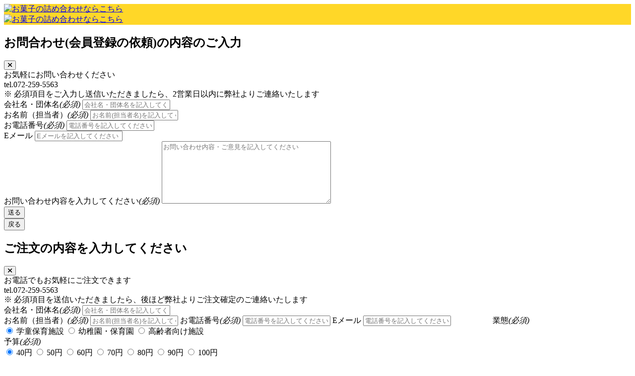

--- FILE ---
content_type: text/html; charset=EUC-JP
request_url: https://www.oyapoke.com/?mode=cate&cbid=2626454&csid=2
body_size: 17181
content:
<!DOCTYPE html PUBLIC "-//W3C//DTD XHTML 1.0 Transitional//EN" "http://www.w3.org/TR/xhtml1/DTD/xhtml1-transitional.dtd">
<html xmlns:og="http://ogp.me/ns#" xmlns:fb="http://www.facebook.com/2008/fbml" xmlns:mixi="http://mixi-platform.com/ns#" xmlns="http://www.w3.org/1999/xhtml" xml:lang="ja" lang="ja" dir="ltr">
<head>
<meta http-equiv="content-type" content="text/html; charset=euc-jp" />
<meta http-equiv="X-UA-Compatible" content="IE=edge,chrome=1" />
<title>80円のおやつセット | おすすめのおやつセット | おやつのポケット</title>
<meta name="Keywords" content="80円,お菓子,詰め合わせ,おかしセット,おやつ,幼児,幼稚園,保育園,学童施設,児童,小学生,子供向け,高齢者向け,介護施設,予算,卸,問屋,セット,低単価" />
<meta name="Description" content="この道70年のお菓子のプロが一人あたり80円の予算に合わせて選びました。5000種類以上のお菓子から、幼児向け、学童施設、高齢者・介護施設向けのおやつのご提案。面倒なおやつ選びの手間はぶいてお客様のお手元までお届けします | 学童施設・幼児・保育園向け 高齢者・介護施設向け お菓子の問屋・卸の通販" />
<meta name="Author" content="おやつのポケット" />
<meta name="Copyright" content="株式会社 河中堂" />
<meta http-equiv="content-style-type" content="text/css" />
<meta http-equiv="content-script-type" content="text/javascript" />
<link rel="stylesheet" href="https://img07.shop-pro.jp/PA01451/890/css/8/index.css?cmsp_timestamp=20250213185706" type="text/css" />

<link rel="alternate" type="application/rss+xml" title="rss" href="https://www.oyapoke.com/?mode=rss" />
<link rel="shortcut icon" href="https://img07.shop-pro.jp/PA01451/890/favicon.ico?cmsp_timestamp=20240419122343" />
<script type="text/javascript" src="//ajax.googleapis.com/ajax/libs/jquery/1.7.2/jquery.min.js" ></script>
<meta property="og:title" content="80円のおやつセット | おすすめのおやつセット | おやつのポケット" />
<meta property="og:description" content="この道70年のお菓子のプロが一人あたり80円の予算に合わせて選びました。5000種類以上のお菓子から、幼児向け、学童施設、高齢者・介護施設向けのおやつのご提案。面倒なおやつ選びの手間はぶいてお客様のお手元までお届けします | 学童施設・幼児・保育園向け 高齢者・介護施設向け お菓子の問屋・卸の通販" />
<meta property="og:url" content="https://www.oyapoke.com?mode=cate&cbid=2626454&csid=2" />
<meta property="og:site_name" content="学童施設・幼児・保育園向け 高齢者・介護施設向け お菓子の問屋・卸の通販 | おやつのポケット" />
<meta property="og:image" content=""/>
<meta name="google-site-verification" content="8DFmwvanpS3q9eKcUj-QnrIRn_biJ-BwaL7MuemVSXk" />

<!-- Google Tag Manager -->
<script>(function(w,d,s,l,i){w[l]=w[l]||[];w[l].push({'gtm.start':
new Date().getTime(),event:'gtm.js'});var f=d.getElementsByTagName(s)[0],
j=d.createElement(s),dl=l!='dataLayer'?'&l='+l:'';j.async=true;j.src=
'https://www.googletagmanager.com/gtm.js?id='+i+dl;f.parentNode.insertBefore(j,f);
})(window,document,'script','dataLayer','GTM-N6LDGXQ');</script>
<!-- End Google Tag Manager -->

<!-- FB Manager -->
<meta name="facebook-domain-verification" content="cc4d7iu9u37r5cqq6han4ns8v5fjb6" />
<!-- End FB Manager -->

<meta name="viewport" content="width=device-width, initial-scale=1.0">
<meta name="robots" content="all">

<link rel="apple-touch-icon-precomposed" href="/apple-touch-icon.png">
<meta name="apple-mobile-web-app-title" content="学童施設・幼児・保育園向け 高齢者・介護施設向け お菓子の問屋・卸の通販 | おやつのポケット">
<meta property="fb:app_id" content="fbのID">

<meta name="twitter:card" content="summary_large_image">
<meta name="twitter:site" content="@oyapoke">
<meta name="twitter:title" content="学童施設・幼児・保育園向け 高齢者・介護施設向け お菓子の問屋・卸の通販 | おやつのポケット">
<meta name="twitter:description" content="めんどうなお菓子選びの手間を省けます！子供向け・学童施設・保育園・幼稚園のおやつ 高齢者・介護施設のおやつ専門の卸・問屋通販。子供たち・高齢者にも安心・安全なお菓子を厳選してお届け！まずはお気軽にお問い合わせください">

<script>
<{$order_no}>
<{$order_price}>
<{$order_count}>
<{$members_id}>
<{$order_products_id}>
</script>


<script src="https://ajax.googleapis.com/ajax/libs/jquery/3.3.1/jquery.min.js"></script>
  
<script>
  var Colorme = {"page":"product_list","shop":{"account_id":"PA01451890","title":"\u5b66\u7ae5\u65bd\u8a2d\u30fb\u5e7c\u5150\u30fb\u4fdd\u80b2\u5712\u5411\u3051 \u9ad8\u9f62\u8005\u30fb\u4ecb\u8b77\u65bd\u8a2d\u5411\u3051 \u304a\u83d3\u5b50\u306e\u554f\u5c4b\u30fb\u5378\u306e\u901a\u8ca9 | \u304a\u3084\u3064\u306e\u30dd\u30b1\u30c3\u30c8"},"basket":{"total_price":0,"items":[]},"customer":{"id":null}};

  (function() {
    function insertScriptTags() {
      var scriptTagDetails = [];
      var entry = document.getElementsByTagName('script')[0];

      scriptTagDetails.forEach(function(tagDetail) {
        var script = document.createElement('script');

        script.type = 'text/javascript';
        script.src = tagDetail.src;
        script.async = true;

        if( tagDetail.integrity ) {
          script.integrity = tagDetail.integrity;
          script.setAttribute('crossorigin', 'anonymous');
        }

        entry.parentNode.insertBefore(script, entry);
      })
    }

    window.addEventListener('load', insertScriptTags, false);
  })();
</script>
<script async src="https://zen.one/analytics.js"></script>
</head>
<body>
<meta name="colorme-acc-payload" content="?st=1&pt=10028&ut=2626454,2&at=PA01451890&v=20251126213711&re=&cn=f4b40c571281269d17cfb957914d7593" width="1" height="1" alt="" /><script>!function(){"use strict";Array.prototype.slice.call(document.getElementsByTagName("script")).filter((function(t){return t.src&&t.src.match(new RegExp("dist/acc-track.js$"))})).forEach((function(t){return document.body.removeChild(t)})),function t(c){var r=arguments.length>1&&void 0!==arguments[1]?arguments[1]:0;if(!(r>=c.length)){var e=document.createElement("script");e.onerror=function(){return t(c,r+1)},e.src="https://"+c[r]+"/dist/acc-track.js?rev=3",document.body.appendChild(e)}}(["acclog001.shop-pro.jp","acclog002.shop-pro.jp"])}();</script>
<noscript><iframe src="https://www.googletagmanager.com/ns.html?id=GTM-N6LDGXQ"
height="0" width="0" style="display:none;visibility:hidden"></iframe></noscript>

    
    <noscript>
    <div style="text-align:center;margin:20px auto;color:red;font-size:14px;"><p><span style="font-size:20px;"><b>JavaScriptが無効になっています。</b></span><br>当サイトをご利用の際は、JavaScriptを有効にしてください。<br>JavaScriptの設定方法はご使用のブラウザのヘルプをご確認ください。</p></div>
    </noscript>

<script src="https://ajax.googleapis.com/ajax/libs/jquery/3.3.1/jquery.min.js"></script>
    
    <link rel="stylesheet" type="text/css" href="https://kawanaka-do.com/oyapoke/css_2/base.css" media="all">
    <link rel="stylesheet" type="text/css" href="https://kawanaka-do.com/oyapoke/css_2/head_foot.css" media="all">
    <link rel="stylesheet" type="text/css" href="https://kawanaka-do.com/oyapoke/css_2/style.css" media="all">
    <link rel="stylesheet" type="text/css" href="https://kawanaka-do.com/oyapoke/css_2/list.css" media="all">
		<link rel="stylesheet" type="text/css" href="https://kawanaka-do.com/oyapoke/css_2/fontawesome.css" media="all">
		<link href="https://use.fontawesome.com/releases/v6.1.1/css/all.css" rel="stylesheet">
		<script type="text/javascript" src="https://kawanaka-do.com/oyapoke/js/scroll.js"></script>
    
    
    <div class="header-event" style="background-color:#ffd728;">
        <a href="?mode=cate&csid=0&cbid=2637737" class="ga-C" data-gaC="top_eBnr">
            <div class="header-event-img sp_hide"><img src="https://kawanaka-do.com/oyapoke/images/headbnr/header_bn_Kset2140_89_pc.jpg" alt="お菓子の詰め合わせならこちら" /></div>
            <div class="pc_hide"><img class="event_img" src="https://kawanaka-do.com/oyapoke/images/headbnr/hader_bn_Kset_828_110.jpg" alt="お菓子の詰め合わせならこちら" /></div>
        </a>
    </div> 
    


 
 <div id="modal-form">
    
    <form id="contactForm" name="contactForm" method="post" class="modal-form-content">
        <div class="form-hedder">
        <h2>お問合わせ(会員登録の依頼)の内容のご入力</h2>
        <button class="close-btn"><i class="fa fa-close"></i></button>
        </div>
			    <div class="form-info">
						<span class="form-message">お気軽にお問い合わせください</span>
						<div class="form-tel">
							tel.072-259-5563
						</div>
        </div>
			
			    <div class="form-exp">
						<span>※ 必須項目をご入力し送信いただきましたら、2営業日以内に弊社よりご連絡いたします</span>
        </div>
			
			
        <div class="form-in">
            <label class="form_label">会社名・団体名<i>(必須)</i></label> 
            <input type="text" id="company" name="company" value="" placeholder="会社名・団体名を記入してください" class="form_text"/><br>

            <label class="form_label">お名前（担当者）<i>(必須)</i></label> 
            <input type="text" id="name" name="name" placeholder="お名前(担当者名)を記入してください" class="form_text"/><br>
            <label class="form_label">お電話番号<i>(必須)</i></label> 
            <input type="text" id="tel" name="tel" placeholder="電話番号を記入してください" class="form_text"/><br>
            <label class="form_label">Eメール </label> 
            <input type="email" id="email" name="email" value="" placeholder="Eメールを記入してください" class="form_text" /><br>
            <label class="form_label">お問い合わせ内容を入力してください<i>(必須)</i></label> 
            <textarea id="message" name="message" cols="40" rows="8" placeholder="お問い合わせ内容・ご意見を記入してください" class="form_textarea"></textarea><br>
            <div>
                <input id="send-info" type="submit" value="送る" class="btn-send btn-round">
            </div>
            <div>
                <input onclick="formModal();" type="button" value="戻る" class="btn-bck btn-round" />
            </div>
        </div>
</form>



</div>



 <!-- /会員依頼フォーム
 <div id="modal-member">
    
    <form id="contactForm" name="contactForm" method="post" class="modal-form-content">
        <div class="form-hedder">
        <h2>新規会員登録の依頼フォーム</h2>
        <button class="close-btn"><i class="fa fa-close">×</i></button>
        </div>
			    <div class="form-info">
						<span class="form-message">お電話でもお気軽にお問い合わせください</span>
						<div class="form-tel">
							tel.072-259-5563
						</div>
        </div>
			
			    <div class="form-exp">
						<span>※ 必須項目をご入力し送信いただきましたら、後ほど弊社より2営業日以内ご連絡いたします</span>
        </div>
			
			
        <div class="form-in">
            <label class="form_label">会社名・団体名<i>(必須)</i></label> 
            <input type="text" id="company" name="company" value="" placeholder="会社名・団体名を記入してください" class="form_text"/><br>

            <label class="form_label">お名前（担当者）<i>(必須)</i></label> 
            <input type="text" id="name" name="name" placeholder="お名前(担当者名)を記入してください" class="form_text"/><br>
            <label class="form_label">お電話番号<i>(必須)</i></label> 
            <input type="text" id="tel" name="tel" placeholder="電話番号を記入してください" class="form_text"/><br>
            <label class="form_label">Eメール </label> 
            <input type="email" id="email" name="email" value="" placeholder="Eメールを記入してください" class="form_text" /><br>
            <label class="form_label">お問い合わせ内容を入力してください<i>(必須)</i></label> 
            <textarea id="message" name="message" cols="40" rows="8" placeholder="お問い合わせ内容・ご意見を記入してください" class="form_textarea"></textarea><br>
            <div>
                <input id="send-member" type="submit" value="送る" class="btn-send btn-round">
            </div>
            <div>
                <input onclick="formModalMember();" type="button" value="戻る" class="btn-bck btn-round" />
            </div>
        </div>
</form>



</div>
 /会員依頼フォーム -->




<div id="modal-order">

        <form id="contactForm" name="contactForm" method="post" class="modal-form-content">
            <div class="form-hedder">
            <h2>ご注文の内容を入力してください</h2>
            <button class="close-btn"><i class="fa fa-close"></i></button>
            </div>
            <div class="form-info">
                <span class="form-message">お電話でもお気軽にご注文できます</span>
                <div class="form-tel">
                        tel.072-259-5563
                </div>
            </div>
                    
            <div class="form-exp">
                <span>※ 必須項目を送信いただきましたら、後ほど弊社よりご注文確定のご連絡いたします</span>
            </div>

        <div class="form-in">
            <label class="form_label">会社名・団体名<i>(必須)</i></label> 
            <input type="text" id="company" name="company" value="" placeholder="会社名・団体名を記入してください" class="form_text"/><br>
            <label class="form_label">お名前（担当者）<i>(必須)</i></label> 
            <input type="text" id="name" name="name" placeholder="お名前(担当者名)を記入してください"  class="form_text"/>
					     <label class="form_label">お電話番号<i>(必須)</i></label> 
            <input type="text" id="tel" name="tel" placeholder="電話番号を記入してください"  class="form_text"/>
					    <label class="form_label">Eメール</label> 
            <input type="email" id="email" name="email" value="" placeholder="電話番号を記入してください"  class="form_text"/>
					　　　　　<label class="form_label">業態<i>(必須)</i></label>
					<div class="form-check">
					     <label class="btn-form btn-sec-form">
            <input type="radio" name="targets" value="学童保育施設"  autocomplete="off" checked> 学童保育施設
            </label>
            <label class="btn-form btn-sec-form">
            <input type="radio" name="targets" value="幼稚園・保育園" autocomplete="off"> 幼稚園・保育園
            </label>
            <label class="btn-form btn-sec-form ">
            <input type="radio" name="targets" value="高齢者向け施設" autocomplete="off"> 高齢者向け施設
            </label>
						</div>
					<label class="form_label">予算<i>(必須)</i></label>
					<div class="form-check">
					     <label class="btn-form btn-sec-form">
            <input type="radio" name="budget" value="40円"  autocomplete="off" checked> 40円
            </label>
            <label class="btn-form btn-sec-form">
            <input type="radio" name="budget" value="50円" autocomplete="off"> 50円
            </label>
            <label class="btn-form btn-sec-form">
            <input type="radio" name="budget" value="60円" autocomplete="off"> 60円
            </label>
						    <label class="btn-form btn-sec-form">
            <input type="radio" name="budget" value="70円" autocomplete="off"> 70円
            </label>
						    <label class="btn-form btn-sec-form">
            <input type="radio" name="budget" value="80円" autocomplete="off"> 80円
            </label>
						    <label class="btn-form btn-sec-form">
            <input type="radio" name="budget" value="90円" autocomplete="off"> 90円
            </label>
						    <label class="btn-form btn-sec-form">
            <input type="radio" name="budget" value="100円" autocomplete="off"> 100円
            </label>
						</div>
					
					
					
					<label class="form_label">人数<i>(必須)</i></label>
					     <input type="number" id="count" name="count" placeholder="人数を記入してください" class="form_text"/><br>
					　　　　　<label class="form_label"> ご利用日数<i>(必須)</i></label>
					<div class="form-select">
								<select name="day" class="form-select-con">
                <option value="1">1</option>
                <option value="2">2</option>
                <option value="3">3</option>
                <option value="4">4</option>
                <option value="5">5</option>
                <option value="6">6</option>
                <option value="7">7</option>
                <option value="8">8</option>
                <option value="9">9</option>
                <option value="10">10</option>
                <option value="11">11</option>
                <option value="12">12</option>
                <option value="13">13</option>
                <option value="14" selected="selected">14</option>
                <option value="15">15</option>
                <option value="16">16</option>
                <option value="17">17</option>
                <option value="18">18</option>
                <option value="19">19</option>
                <option value="20">20</option>
                <option value="21">21</option>
                <option value="22">22</option>
                <option value="23">23</option>
                <option value="24">24</option>
                <option value="25">25</option>
                <option value="26">26</option>
                <option value="27">27</option>
                <option value="28">28</option>
                <option value="29">29</option>
                <option value="30">30</option>
              </select>
					</div>
					　　　　　<label class="form_label">ご要望など内容を入力してください</label> 
            <textarea id="message" name="message" cols="40" rows="8" placeholder="ご意見・ご要望を記入してください"class="form_textarea" ></textarea><br>
					　　　　　<div>
								 　　　　<input id="send-order" type="submit" value="送信する" class="btn-send btn-round" />
            </div>
					    <div>
								 　　　　<input onclick="formModalOrder();" type="button" value="戻る" class="btn-bck btn-round">
            </div>

        </div>
 </form>

    </div>
 


    
    
    <header class="header">
        <div class="header-top">
            <div class="header-top-in">
                <p class="txt-top">学童・放課後デイ・保育園・幼稚園・高齢者・介護施設のおやつ専門 卸・問屋通販 おやつのポケット</p>
                <ul class="list-top">
                    <li><a href="https://www.oyapoke.com/?mode=sk" class="ga-C" data-gaC="h_guide"><span class="icon ico-guide">ご利用ガイド</span></a></li>
										<li><a href="javascript:formModal();" class="ga-C" data-gaC="h_guide"><span class="icon">お問い合わせ</span><i class="far fa-envelope fs-1_2"></i></a></li>
                    <li><a href="./" class="ga-C" data-gaC="h_Rtop"><span class="icon ico-oyapoke">おやつのポケットTOP</span></a></li>
                </ul>
            </div>
        </div>
        
    
 

        
               <div class="header-in">
                    <a href="./">
                    <h1 class="header-logo"><img src="https://kawanaka-do.com/oyapoke/images/common/oyapokeRogo.png" alt="学童・保育園・幼稚園・高齢者・介護施設のおやつ専門 卸・問屋通販 | おやつのポケット"></h1>
                    </a>
                    <ul class="header-links">
																<li>                     
															           
																	    																	
																	<a href="https://www.oyapoke.com/?mode=login&shop_back_url=https%3A%2F%2Fwww.oyapoke.com%2F" class="link link-header-member" data-gaC="h_login">
                                <span class="icon ico-member">ログイン</span></a>
																	        																	                        </li>
                        <li class="sp_hide"><a href="javascript:formModal();" class="link ga-C" data-gaC="h_fav">
                            <span class="icon ico-fav">お問い合わせ</span></a>
                        </li>
                        <li><a id="link-header-cart" href="https://www.oyapoke.com/cart/proxy/basket?shop_id=PA01451890&shop_domain=oyapoke.com" class="link ga-C" data-gaC="h_cart">
                                                                                                            <span class="icon ico-cart">カート</span> 
                            <span id="hCartcnt" class="txt-total total-zero">0</span></a>
                        </li>
                    </ul>
    
                    <div class="header-search">
                        <div class="header-search-in">
            
                            <div class="header-search-form">
                                <form action="https://www.oyapoke.com/" id="search" method="GET">
                                    <input type="hidden" name="mode" value="srh" />
                                    <div class="box-search-select">
                                        <select name="cid"  class="form-search-select">
                                            <option value="">すべての商品</option>
                                                                                        <option value="2626454,0">おすすめのおやつセット</option>
                                                                                        <option value="2637737,0">お菓子の詰め合わせ(袋つめ)</option>
                                                                                        <option value="2637735,0">箱買いのお菓子（まとめ買い）</option>
                                                                                        <option value="2637739,0">お菓子の1個売り(ばら売り)</option>
                                                                                    </select>
                                    </div>
                                    <input name="keyword" type="search" class="form-search-input" value="" placeholder="商品番号・キーワード" autocomplete="off">
                                    <label for="label-search-02" class="form-search-button">
                                    <button id="label-search-02" class="button" data-gaC="pc_header5_0">検索</button>
                                    </label>
                                </form>
                            </div>
                            
            
                            
                        </div>
                        
                    </div>
                      
                </div>
                
                   <div class="nav-global-01 sp_hide">
                    <nav class="nav-global-in">
                        <ul class="list-nav-global">
                            <li> <a href="?mode=cate&cbid=2626454&csid=0" class="link-main ga-C" data-gaC="pc_header_cat01">おすすめのおやつ セット</a></li>
                            <li> <a href="?mode=grp&gid=2424619" class="link-main ga-C" data-gaC="pc_header_cat02">小学生・学童施設のおやつ</a></li>
                            <li> <a href="?mode=grp&gid=2412119" class="link-main ga-C" data-gaC="pc_header_cat03">幼児・保育園向けのおやつ</a></li>
                            <li> <a href="?mode=grp&gid=2433149" class="link-main ga-C" data-gaC="pc_header_cat04">介護施設・高齢者向けのおやつ</a></li>
                            <li> <a href="javascript:formModalOrder();" class="link-main color-red ga-C" data-gaC="pc_header_cat05">簡単発注はこちらから</a></li>
                            <li> <a href="?mode=cate&csid=0&cbid=2637737" class="link-main ga-C" data-gaC="pc_header_cat06">お菓子の詰め合わせ</a></li>
                            <li> <a href="" class="link-main color-red ga-C" data-gaC="pc_header19_0">SALE</a></li>
                        </ul>
            
                    </nav>
            
                </div>
                

                <div class="nav-global-cat pc_hide">
									  
                    <div class="nav-global-cat-in">
                        <ul class="list-nav-global-cat">
                                                        <li><a href="https://www.oyapoke.com/?mode=cate&cbid=2626454&csid=0" data-gaC="sp_header_cat">おすすめのおやつセット</a></li>
                                                        <li><a href="https://www.oyapoke.com/?mode=cate&cbid=2637737&csid=0" data-gaC="sp_header_cat">お菓子の詰め合わせ(袋つめ)</a></li>
                                                        <li><a href="https://www.oyapoke.com/?mode=cate&cbid=2637735&csid=0" data-gaC="sp_header_cat">箱買いのお菓子（まとめ買い）</a></li>
                                                        <li><a href="https://www.oyapoke.com/?mode=cate&cbid=2637739&csid=0" data-gaC="sp_header_cat">お菓子の1個売り(ばら売り)</a></li>
                                                    </ul>
                     
                    </div>
                    
									<!--
                    <span class="ico-next"></span>   
                    <span class="ico-prev"></span>
                  -->
                </div>

                
    
    </header>
        
    
    
    
    
    
    
    
    
    
    
    
    <link rel="stylesheet" type="text/css" href="https://kawanaka-do.com/oyapoke/css/list.css" media="all">

    
    <div class="head_cntBlock">
        

        <div class="head_breadcrumb">
            

            <div class="list">
                <nav>
                  <ol>
                   <li><a href="./"><span>学童・幼児・介護のおやつ TOP</span></a></li>
                  
                   
                                      <li><a href="?mode=cate&cbid=2626454&csid=0"><span>おすすめのおやつセット</span></a></li>
                                                         <li><strong>80円のおやつセット</strong></li>
                   
                                     


                 </ol>
                </nav>
           </div>
           
           <p class="notice">※別途記載のない価格はすべて税込です</p>
           
           </div>

    </div>
    
			

    <div class="contents">

        <div class="main">

								<div class="head_h1Box">
                                                <h1 class="title">80円のおやつセット&nbsp;&nbsp;</h1>
                                                                
            </div>
            

            <p class="head_pageLead btm_15">
                
                80円のおすすめのおやつセットは、5000種類以上のお菓子から一人当たり80円のお菓子をにこの道70年のお菓子のプロが選びました。
幼児向け、学童施設向け、高齢者、介護施設向けにウケの良いお菓子のセットがたくさんあります。
1セット(一人分)から買えるので、予算と人数、日数に応じた組み合わせを簡単に選ぶことができます。
※こちらのおやつセットは、袋に詰め合わせた状態でのお届けではございません。(袋詰をご希望の方は詰め合わせページからお願いいたします)
<p style="color: red;">予算と人数と日数をお伝えいただければ、おまかせで日数分のおやつのお届けも可能です</p>
<p style="color: red;">※一部の商品のみ会員以外のみなさまにも公開しております。(会員ログインで全ての商品をご覧いただけます)</p>
                
            </p>
					
					
        <section class="sp-cat pc_hide s-mb-35">
                

        

        </section>
        


            <article class="contents-main">
										
                                
							
											
                              
							
							
							
							
							
							
							
							
							
											<div class="right_blockA">
                    <div class="mod_paging top">
                        <h2 class="number">
                          <span class="num">17</span>件中
                          <span class="num">1</span>
                          ～<span class="num">12</span>
                          件を表示
                        </h2>
                 
                        <div class="page">
                          <ul>
                                                                                     <li class="btn next"><a href="?mode=cate&cbid=2626454&csid=2&page=2">次へ</a></li>
                                                        </ul>
                       </div>
                 
                     </div>
                     
												</div>
                
							
												<div class="item_sortC">
                    <div class="scBlock">
                      <div class="box">
                        <nav>
                           <h3 class="title">表示順</h3>
                           <ul>
                             <li><span class="cur">おすすめ順</span></li>                                                        <li><a href="?mode=cate&cbid=2626454&csid=2&sort=p">価格が安い順</a></li>
                                                                                    <li><a href="?mode=cate&cbid=2626454&csid=2&sort=n">新着順</a></li>
                                                      </ul>
                         </nav>
                       </div>
                       
                    </div>
                    
                  </div>
                  


                <div class="sec-cmn-01">
                    <ul class="grid-cmn-03">

                                                
                        <li class="box-cmn grid-item grid-item--width1">
                
                          <a href="?pid=151828185">
                            <dl class="box-fancy">
                                                            <dt class="img">
                                <img class="big" src="https://img07.shop-pro.jp/PA01451/890/product/151828185_th.jpg?cmsp_timestamp=20200710115121" alt="4P(内1)ノアール  /  2枚おにぎりせんべい(1個)  /  おやつカルパス(1個) 【学】" />
                              </dt>
                                              
                              <dd class="content">
                                <div class="text">
                                  <div class="ttl">
                                    <p>4P(内1)ノアール  /  2枚おにぎりせんべい(1個)  /  おやつカルパス(1個) 【学】</p>
                                  </div>
                                  <!--
                                  <div class="txt">
                                                                        <p>本格派のビスケット菓子 ノアール <br>かわいい一口おせんべい おにぎりせんべい<br>子供に大人気のカルパス ひとくちおやつカルパス<br>【予算】 : <a href="?mode=cate&cbid=2626454&csid=2" target="_blank">80円オススメのお菓子セット</a><br>【対象】 : <a href="?mode=grp&gid=2424619" target="_blank">学童施設・小学生向けお菓子</a></p>                                  </div>
                                  -->
                
                                  <div class="txt">
															
                                                                        <p style="color:red;">お問い合わせにて価格をご提示</p>
                                                                      </div>
                                </div>
                                
                              </dd>
                              
                            </dl>
                          </a>
                
                          
                
                        </li>
                        
                                                
                        <li class="box-cmn grid-item grid-item--width1">
                
                          <a href="?pid=151961176">
                            <dl class="box-fancy">
                                                            <dt class="img">
                                <img class="big" src="https://img07.shop-pro.jp/PA01451/890/product/151961176_th.jpg?cmsp_timestamp=20220124154029" alt="4P(内1)キャラメルコーン  /  2枚おにぎりせんべい(1個)  /  おやつカルパス(1個) 【学】" />
                              </dt>
                                              
                              <dd class="content">
                                <div class="text">
                                  <div class="ttl">
                                    <p>4P(内1)キャラメルコーン  /  2枚おにぎりせんべい(1個)  /  おやつカルパス(1個) 【学】</p>
                                  </div>
                                  <!--
                                  <div class="txt">
                                                                        <p>口の中ですうっととろける"キャラメルコーン"<br>甘辛味の おにぎりせんべい<br>子供に人気 ひとくちカルパス<br>【予算】 : <a href="?mode=cate&cbid=2626454&csid=2" target="_blank">80円オススメのお菓子セット</a><br>【対象】 : <a href="?mode=grp&gid=2424619" target="_blank">学童施設・小学生向けお菓子</a></p>                                  </div>
                                  -->
                
                                  <div class="txt">
															
                                                                        <p style="color:red;">お問い合わせにて価格をご提示</p>
                                                                      </div>
                                </div>
                                
                              </dd>
                              
                            </dl>
                          </a>
                
                          
                
                        </li>
                        
                                                
                        <li class="box-cmn grid-item grid-item--width1">
                
                          <a href="?pid=151961548">
                            <dl class="box-fancy">
                                                            <dt class="img">
                                <img class="big" src="https://img07.shop-pro.jp/PA01451/890/product/151961548_th.jpg?cmsp_timestamp=20200715121105" alt="ビックカツ(1個)  /  4P(内1)かっぱえびせん  /  こんにゃくゼリー(1個) 【学】" />
                              </dt>
                                              
                              <dd class="content">
                                <div class="text">
                                  <div class="ttl">
                                    <p>ビックカツ(1個)  /  4P(内1)かっぱえびせん  /  こんにゃくゼリー(1個) 【学】</p>
                                  </div>
                                  <!--
                                  <div class="txt">
                                                                        <p>子供に人気珍味菓子 ビッグカツ<br>カルビーの定番スナック かっぱえびせん<br>つるんと口当たり こんにゃくゼリー<br>【予算】 : <a href="?mode=cate&cbid=2626454&csid=2" target="_blank">80円オススメのお菓子セット</a><br>【対象】 : <a href="?mode=grp&gid=2424619" target="_blank">学童施設・小学生向けお菓子</a></p>                                  </div>
                                  -->
                
                                  <div class="txt">
															
                                                                        <p style="color:red;">お問い合わせにて価格をご提示</p>
                                                                      </div>
                                </div>
                                
                              </dd>
                              
                            </dl>
                          </a>
                
                          
                
                        </li>
                        
                                                
                        <li class="box-cmn grid-item grid-item--width1">
                
                          <a href="?pid=151961999">
                            <dl class="box-fancy">
                                                            <dt class="img">
                                <img class="big" src="https://img07.shop-pro.jp/PA01451/890/product/151961999_th.jpg?cmsp_timestamp=20200717111701" alt="4P(内1)こつぶポテコ  /  大袋(内1)ビスコアソート  /  ヨーグルトゼリー(1個) 【学】" />
                              </dt>
                                              
                              <dd class="content">
                                <div class="text">
                                  <div class="ttl">
                                    <p>4P(内1)こつぶポテコ  /  大袋(内1)ビスコアソート  /  ヨーグルトゼリー(1個) 【学】</p>
                                  </div>
                                  <!--
                                  <div class="txt">
                                                                        <p>一口スナック こつぶポテコ<br>定番ビスケット ビスコ<br>つるんと口当たり ヨーグルトゼリー<br>【予算】 : <a href="?mode=cate&cbid=2626454&csid=2" target="_blank">80円オススメのお菓子セット</a><br>【対象】 : <a href="?mode=grp&gid=2424619" target="_blank">学童施設・小学生向けお菓子</a></p>                                  </div>
                                  -->
                
                                  <div class="txt">
															
                                                                        <p style="color:red;">お問い合わせにて価格をご提示</p>
                                                                      </div>
                                </div>
                                
                              </dd>
                              
                            </dl>
                          </a>
                
                          
                
                        </li>
                        
                                                
                        <li class="box-cmn grid-item grid-item--width1">
                
                          <a href="?pid=157498502">
                            <dl class="box-fancy">
                                                            <dt class="img">
                                <img class="big" src="https://img07.shop-pro.jp/PA01451/890/product/157498502_th.jpg?cmsp_timestamp=20210713135138" alt="5P(内1)ポケモンラムネ  /  キャベツ太郎(1個)  /  こんにゃくゼリー(1個) 【学】" />
                              </dt>
                                              
                              <dd class="content">
                                <div class="text">
                                  <div class="ttl">
                                    <p>5P(内1)ポケモンラムネ  /  キャベツ太郎(1個)  /  こんにゃくゼリー(1個) 【学】</p>
                                  </div>
                                  <!--
                                  <div class="txt">
                                                                        <p>ポケットモンスターのパッケージがかわいいラムネ菓子<br>ソース味が美味しい定番スナック菓子<br>ぷるぷる美味しい大人気のこんにゃくゼリー<br>【予算】 : <a href="?mode=cate&cbid=2626454&csid=2" target="_blank">80円お菓子セット</a><br>【対象】 : <a href="?mode=grp&gid=2424629" target="_blank">学童施設・小学生向けお菓子</a> </p>                                  </div>
                                  -->
                
                                  <div class="txt">
															
                                                                        <p style="color:red;">お問い合わせにて価格をご提示</p>
                                                                      </div>
                                </div>
                                
                              </dd>
                              
                            </dl>
                          </a>
                
                          
                
                        </li>
                        
                                                
                        <li class="box-cmn grid-item grid-item--width1">
                
                          <a href="?pid=159082205">
                            <dl class="box-fancy">
                                                            <dt class="img">
                                <img class="big" src="https://img07.shop-pro.jp/PA01451/890/product/159082205_th.jpg?cmsp_timestamp=20210715124348" alt="味カレー(1個)  /  うまい玉Caシュー(1個) 【学】" />
                              </dt>
                                              
                              <dd class="content">
                                <div class="text">
                                  <div class="ttl">
                                    <p>味カレー(1個)  /  うまい玉Caシュー(1個) 【学】</p>
                                  </div>
                                  <!--
                                  <div class="txt">
                                                                        <p>ついつい食べる手がとまらない、スパイシーなカレー味のスナック菓子<br>サクサクのシュー生地とチョコが絶妙に美味しいチョコレート菓子<br>【予算】 : <a href="?mode=cate&cbid=2626454&csid=2" target="_blank">80円お菓子セット</a><br>【対象】 : <a href="?mode=grp&gid=2424629" target="_blank">学童施設・小学生向けお菓子</a> </p>                                  </div>
                                  -->
                
                                  <div class="txt">
															
                                                                        <p style="color:red;">お問い合わせにて価格をご提示</p>
                                                                      </div>
                                </div>
                                
                              </dd>
                              
                            </dl>
                          </a>
                
                          
                
                        </li>
                        
                                                
                        <li class="box-cmn grid-item grid-item--width1">
                
                          <a href="?pid=159337699">
                            <dl class="box-fancy">
                                                            <dt class="img">
                                <img class="big" src="https://img07.shop-pro.jp/PA01451/890/product/159337699_th.jpg?cmsp_timestamp=20210715144052" alt="キャベツ太郎(1個)  /  チューイングキャンディ(1個)(グレープ) 【学】" />
                              </dt>
                                              
                              <dd class="content">
                                <div class="text">
                                  <div class="ttl">
                                    <p>キャベツ太郎(1個)  /  チューイングキャンディ(1個)(グレープ) 【学】</p>
                                  </div>
                                  <!--
                                  <div class="txt">
                                                                        <p>ついつい食べる手がとまらない、ソース味のスナック菓子<br>噛めばジュワッと果汁が広がるソフトキャンディ<br>【予算】 : <a href="?mode=cate&cbid=2626454&csid=2" target="_blank">80円お菓子セット</a><br>【対象】 : <a href="?mode=grp&gid=2424629" target="_blank">学童施設・小学生向けお菓子</a> </p>                                  </div>
                                  -->
                
                                  <div class="txt">
															
                                                                        <p style="color:red;">お問い合わせにて価格をご提示</p>
                                                                      </div>
                                </div>
                                
                              </dd>
                              
                            </dl>
                          </a>
                
                          
                
                        </li>
                        
                                                
                        <li class="box-cmn grid-item grid-item--width1">
                
                          <a href="?pid=159524614">
                            <dl class="box-fancy">
                                                            <dt class="img">
                                <img class="big" src="https://img07.shop-pro.jp/PA01451/890/product/159524614_th.jpg?cmsp_timestamp=20210721144241" alt="4P(内1)すみっコぐらしコロコロラスク  /  ビックカツ(1個) 【学】" />
                              </dt>
                                              
                              <dd class="content">
                                <div class="text">
                                  <div class="ttl">
                                    <p>4P(内1)すみっコぐらしコロコロラスク  /  ビックカツ(1個) 【学】</p>
                                  </div>
                                  <!--
                                  <div class="txt">
                                                                        <p>甘くて美味しい小分けタイプの"すみっコぐらしコロコロラスク"<br>子供に人気珍味菓子"ビッグカツ"<br>【予算】 : <a href="?mode=cate&cbid=2626454&csid=2" target="_blank">80円お菓子セット</a><br>【対象】 : <a href="?mode=grp&gid=2424629" target="_blank">学童施設・小学生向けお菓子</a> </p>                                  </div>
                                  -->
                
                                  <div class="txt">
															
                                                                        <p style="color:red;">お問い合わせにて価格をご提示</p>
                                                                      </div>
                                </div>
                                
                              </dd>
                              
                            </dl>
                          </a>
                
                          
                
                        </li>
                        
                                                
                        <li class="box-cmn grid-item grid-item--width1">
                
                          <a href="?pid=159524886">
                            <dl class="box-fancy">
                                                            <dt class="img">
                                <img class="big" src="https://img07.shop-pro.jp/PA01451/890/product/159524886_th.jpg?cmsp_timestamp=20210730103515" alt="4P(内1)じゃがりこBits  /  カギッコチョコ(1個)【学】" />
                              </dt>
                                              
                              <dd class="content">
                                <div class="text">
                                  <div class="ttl">
                                    <p>4P(内1)じゃがりこBits  /  カギッコチョコ(1個)【学】</p>
                                  </div>
                                  <!--
                                  <div class="txt">
                                                                        <p>食べる手が止まらない人気のスナック菓子 小分けタイプの じゃがりこ<br>溶けにくいので夏でも安心！子供が大好きな"カギッコチョコ"<br>【予算】 : <a href="?mode=cate&cbid=2626454&csid=2" target="_blank">80円お菓子セット</a><br>【対象】 : <a href="?mode=grp&gid=2424629" target="_blank">学童施設・小学生向けお菓子</a> </p>                                  </div>
                                  -->
                
                                  <div class="txt">
															
                                                                        <p style="color:red;">お問い合わせにて価格をご提示</p>
                                                                      </div>
                                </div>
                                
                              </dd>
                              
                            </dl>
                          </a>
                
                          
                
                        </li>
                        
                                                
                        <li class="box-cmn grid-item grid-item--width1">
                
                          <a href="?pid=161768780">
                            <dl class="box-fancy">
                                                            <dt class="img">
                                <img class="big" src="https://img07.shop-pro.jp/PA01451/890/product/161768780_th.jpg?cmsp_timestamp=20210817121809" alt="4P(内1)じゃがりこBits  /  プチプチ占いラムネ(1個)【学】" />
                              </dt>
                                              
                              <dd class="content">
                                <div class="text">
                                  <div class="ttl">
                                    <p>4P(内1)じゃがりこBits  /  プチプチ占いラムネ(1個)【学】</p>
                                  </div>
                                  <!--
                                  <div class="txt">
                                                                        <p>食べる手が止まらない人気のスナック菓子 小分けタイプの じゃがりこ<br>占いも楽しめる子供に人気の遊べるラムネ菓子<br>【予算】 : <a href="?mode=cate&cbid=2626454&csid=2" target="_blank">80円お菓子セット</a><br>【対象】 : <a href="?mode=grp&gid=2424629" target="_blank">学童施設・小学生向けお菓子</a> </p>                                  </div>
                                  -->
                
                                  <div class="txt">
															
                                                                        <p style="color:red;">お問い合わせにて価格をご提示</p>
                                                                      </div>
                                </div>
                                
                              </dd>
                              
                            </dl>
                          </a>
                
                          
                
                        </li>
                        
                                                
                        <li class="box-cmn grid-item grid-item--width1">
                
                          <a href="?pid=161768806">
                            <dl class="box-fancy">
                                                            <dt class="img">
                                <img class="big" src="https://img07.shop-pro.jp/PA01451/890/product/161768806_th.jpg?cmsp_timestamp=20210817122114" alt="キャベツ太郎  /  ピュレグミテトラ(グレープ)(1個)【学】" />
                              </dt>
                                              
                              <dd class="content">
                                <div class="text">
                                  <div class="ttl">
                                    <p>キャベツ太郎  /  ピュレグミテトラ(グレープ)(1個)【学】</p>
                                  </div>
                                  <!--
                                  <div class="txt">
                                                                        <p>青のりがアクセント！ソース味の定番スナック菓子<br>甘酸っぱさがクセになる"ピュレグミ"<br>【予算】 : <a href="?mode=cate&cbid=2626454&csid=2" target="_blank">80円お菓子セット</a><br>【対象】 : <a href="?mode=grp&gid=2424629" target="_blank">学童施設・小学生向けお菓子</a> </p>                                  </div>
                                  -->
                
                                  <div class="txt">
															
                                                                        <p style="color:red;">お問い合わせにて価格をご提示</p>
                                                                      </div>
                                </div>
                                
                              </dd>
                              
                            </dl>
                          </a>
                
                          
                
                        </li>
                        
                                                
                        <li class="box-cmn grid-item grid-item--width1">
                
                          <a href="?pid=161769000">
                            <dl class="box-fancy">
                                                            <dt class="img">
                                <img class="big" src="https://img07.shop-pro.jp/PA01451/890/product/161769000_th.jpg?cmsp_timestamp=20210830110417" alt="ヤングドーナツ(1個)  /  餅太郎(1個) 【学】" />
                              </dt>
                                              
                              <dd class="content">
                                <div class="text">
                                  <div class="ttl">
                                    <p>ヤングドーナツ(1個)  /  餅太郎(1個) 【学】</p>
                                  </div>
                                  <!--
                                  <div class="txt">
                                                                        <p>子供が喜ぶ小さくて食べやすい、しかもおいしい"ヤングドーナツ"<br>素朴で優しい味で子どもに人気のあられ菓子 餅太郎<br>【予算】 : <a href="?mode=cate&cbid=2626454&csid=2" target="_blank">80円お菓子セット</a><br>【対象】 : <a href="?mode=grp&gid=2424629" target="_blank">学童施設・小学生向けお菓子</a> </p>                                  </div>
                                  -->
                
                                  <div class="txt">
															
                                                                        <p style="color:red;">お問い合わせにて価格をご提示</p>
                                                                      </div>
                                </div>
                                
                              </dd>
                              
                            </dl>
                          </a>
                
                          
                
                        </li>
                        
                                        
                      </ul>
                      

                </div>
                
									
											<div class="right_blockA">
                    <div class="mod_paging bottom">
                        <h2 class="number">
                          <span class="num">17</span>件中
                          <span class="num">1</span>
                          ～<span class="num">12</span>
                          件を表示
                        </h2>
                 
                        <div class="page">
                          <ul>
                                                                                     <li class="btn next"><a href="?mode=cate&cbid=2626454&csid=2&page=2">次へ</a></li>
                                                        </ul>
                       </div>
                 
                     </div>
                     

                </div>
                
												
							
											
                                
							
											
                                
							
							
							


            </article>
            
					
					
					
								<div class="contents-sub">

               <div class="box-cmn sp_hide">

                    <div class="sideM-logout sideM-login">
											　　　　　　　　                      <a class="btn btn-login" href="https://www.oyapoke.com/?mode=myaccount">ログイン</a>
											　　　　　　　　                      <p class="text">
                        <a href="https://www.oyapoke.com/?mode=myaccount">ご注文確認など、マイページをご利用ください</a>
                      </p>
                    </div>
              
                    <div class="sideM-logout sideM-regis">
                      <a href="javascript:formModal();" class="btn btn-regis">新規会員登録のご依頼</a>
                        <p class="text"> 会員専用販売となります。まずはお問い合わせください。(会員IDを発行いたします)
                          <span class="txt">入会・年会費無料</span>
                        </p>
                    </div>
              
                  </div>
                  
									
												<div class="box-category sp_hide">
                    <div class="pc_hide title">商品カテゴリ</div>

                    <ul class="list-category-03">
                        
                        <li>
                            <a href="?mode=cate&cbid=2626454&csid=0">
                              <span class="ico-yo-yo">おすすめのおやつセット</span>
                            </a>
                          <!--popupをつくるとき用
                            <div class="sideM-popup sideM-popup-category-03">
                            
                              <div class="sideM-popup-in">
                                <ul>
                                  <li><a href=""></a></li>                          
                                </ul>
                              </div>
                               / sideM-popup-in 
                            
                            </div>
                            / sideM-popup -->

                          </li>
                          
                          <li>
                            <a href="?mode=grp&gid=2424619">
                              <span class="ico-yo-yo">学童・小学生向けのおやつ</span>
                            </a>
                          </li>
                          

                        
                        <li>
                            <a href="?mode=grp&gid=2412119">
                              <span class="ico-yo-yo">幼児・保育園向けのおやつ</span>
                            </a>
                        </li>
                        

                        <li>
                            <a href="?mode=grp&gid=2433149">
                              <span class="ico-yo-yo">介護施設・高齢者向けのおやつ</span>
                            </a>
                        </li>
                        
											
											
											
											
											
                    </ul>
                  </div>
                  
									
												
                    <section class="sp-cat pc_hide s-mb-35">
                                        
                    <h2 class="title">カテゴリ一覧</h2>
                    <ul>
                    
                                            <li>
                        <a href="https://www.oyapoke.com/?mode=cate&cbid=2626454&csid=0">
                          <span class="ico-yo-yo">おすすめのおやつセット</span>
                        </a>
                      </li>
                                            <li>
                        <a href="https://www.oyapoke.com/?mode=cate&cbid=2637737&csid=0">
                          <span class="ico-yo-yo">お菓子の詰め合わせ(袋つめ)</span>
                        </a>
                      </li>
                                            <li>
                        <a href="https://www.oyapoke.com/?mode=cate&cbid=2637735&csid=0">
                          <span class="ico-yo-yo">箱買いのお菓子（まとめ買い）</span>
                        </a>
                      </li>
                                            <li>
                        <a href="https://www.oyapoke.com/?mode=cate&cbid=2637739&csid=0">
                          <span class="ico-yo-yo">お菓子の1個売り(ばら売り)</span>
                        </a>
                      </li>
                             
                    </ul>

                    
                    
                    </section>
                    
									
														<div class="box-keyword box-cmn">
                        <h2 class="title">注目キーワード</h2>
                        <div class="content">
                   
                          <a href="" class="keyword">幼児向け</a>
                          <a href="?mode=grp&gid=2424619&sort=n" class="keyword">学童施設・保育</a>
                          <a href="" class="keyword">幼稚園・保育園</a>
													　　　　　　　　　<a href="?mode=grp&gid=2424619" class="keyword">小学生</a>
													　　　　　　　　　<a href="?mode=cate&cbid=2637735&csid=0" class="keyword">駄菓子まとめ買い</a>

                   
                        </div>
                   
                   
                      </div>
                      
									
												
									
									
									


            </div>
            
					
					

        </div>
        
			
			
			
			
					
            <div class="sec-cmn-01">
                <ul class="grid-main-03">


                    <li class="box-cmn grid-item grid-item--width1">
                        <a href="?mode=grp&gid=2412119" class="ga-C" data-gaC="top-cat-yoji">
                            <dl class="box-fancy">
                                <dt class="img">
                                    <img class="big" src="https://kawanaka-do.com/oyapoke/images/common/yo-ji.png" alt="保育園・幼稚園・幼児向けのお菓子">
                                </dt>
                                
                                <dd class="top-cat">
                                    <div class="text">
                                        <div class="ttl"><p class="cat-button-01">幼児・保育・幼稚園向け</p></div>
                                        <div class="txt"><p>おすすめのおやつのご提案</p></div>
                                        <div class="txt">
                                            <p class="cat-button-02">＼ こちらをクリック ／</p>
                                        </div>
                                    </div>
                                    
                                </dd>
                                
                           </dl>
                        </a>
                        
    
                    </li>
                    

                    <li class="box-cmn grid-item grid-item--width1">
                        <a href="?mode=grp&gid=2424619" class="ga-C" data-gaC="top-cat-yoji">
                            <dl class="box-fancy">
                                <dt class="img">
                                    <img class="big" src="https://kawanaka-do.com/oyapoke/images/common/gaku-do.png" alt="学童施設・児童施設・小学生向けお菓子">
                                </dt>
                                
                                <dd class="top-cat">
                                    <div class="text">
                                        <div class="ttl"><p class="cat-button-01">学童施設・小学生向け</p></div>
                                        <div class="txt"><p>おすすめのおやつのご提案</p></div>
                                        <div class="txt">
                                            <p class="cat-button-02">＼ こちらをクリック ／</p>
                                        </div>
                                    </div>
                                    
                                </dd>
                                
                           </dl>
                        </a>
                        
    
                    </li>
                    

                    <li class="box-cmn grid-item grid-item--width1">
                        <a href="?mode=grp&gid=2433149" class="ga-C" data-gaC="top-cat-kaigo">
                            <dl class="box-fancy">
                                <dt class="img">
                                    <img class="big" src="https://kawanaka-do.com/oyapoke/images/common/kaigo.png" alt="介護施設・高齢者向けお菓子">
                                </dt>
                                
                                <dd class="top-cat">
                                    <div class="text">
                                        <div class="ttl"><p class="cat-button-01">高齢者・介護施設向け</p></div>
                                        <div class="txt"><p>おすすめのおやつのご提案</p></div>
                                        <div class="txt">
                                            <p class="cat-button-02">＼ こちらをクリック ／</p>
                                        </div>
                                    </div>
                                    
                                </dd>
                                
                           </dl>
                        </a>
                        
    
                    </li>
                    



                </ul>

            </div>
            
			
			
			
			

    </div>
        
    
    
    
    
    <footer id="footer" class="footer">
    
            <!--後で実装ページトップボタン
            <p class="btn-cmn-pagetop">
                <a href="#" class="js-scroll">
                    <img src="https://kawanaka-do.com/oyapoke/images/common/toppage_pc.png" alt="Pagetop">
                 </a>
             </p>
             -->
          <div class="fotter-flow sp_hide">
            <div class="footer-in">
                <div class="sttl"><span>＼まずはお問い合わせ ／</span></div>
                <div class="ttl"><span>お届けまでの<span class="fs-1_2 f-p-orange">5</span>ステップ</span></div>
                
                    <ul class="flow-list">
                        <li class="flow-box">
                            <div class="flow-bg">
                                <div class="icat">1</div>
                                <span class="ttl ico-tel">ご相談</span>
                                <span class="sttl">お客様のご要望・おやつの必要な規模など、まずは事業所の状況をお聞かせください</span> 
                            </div>         
                        </li>
                        <li class="flow-box">
                            <div class="flow-bg">
                                <div class="icat">2</div>
                                <span class="ttl ico-tel">ご提案</span>
                                <span class="sttl">ご相談でお聞きした結果をふまえまして、商品のご提案、お見積もりをいたします。</span> 
                            </div>
                        </li>
                        <li class="flow-box">
                            <div class="flow-bg">
                                <div class="icat">3</div>
                                <span class="ttl ico-tel">初回お試し</span>
                                <span class="sttl">ご提案のおやつを1度お届けいたします。ご利用いただいたご意見を聞かせていただきます</span> 
                            </div>
                        </li>
                        <li class="flow-box">
                            <div class="flow-bg">
                                <div class="icat">4</div>
                                <span class="ttl ico-tel">会員登録</span>
                                <span class="sttl">会員IDとパスワードを発行いたします。商品ページの閲覧、購入が可能になります</span> 
                            </div>
                        </li>
                        <li class="flow-box">
                            <div class="flow-bg">
                                <div class="icat">5</div>
                                <span class="ttl ico-tel">お届け開始</span>
                                <span class="sttl">直接サイトでご購入、もしくは担当者にご注文を依頼でお任せでお届けいたします。</span> 
                            </div>
                        </li>
                    </ul>
                
    
    
            </div>
        </div>
        
    
        <div class="footer-newsletter footer-mem bg-orange">
            <div class="footer-in">
                <div class="ttl">会員登録のご依頼はこちら</div>
                <div class="txt">おやつのポケットは会員専用のおやつお届けサービスとなります。入会費・年会費無料で登録できます。<br>(入会にはヒアリングが必要となりますので、お問い合わせフォームまたは、お電話でご連絡くださいませ)</div>
                <div class="footer-newsletter-form clearfix">
                <div class="form-newsletter-button">
                    <a class="f-purple-gray" href="javascript:formModal();">お問い合わせ</a></div>
                </div>
            </div>
        </div>
        
    
        <div class="footer-newsletter pc_hide">
            <div class="footer-in">
               <div class="ttl"><span class="ico-email">メールマガジン登録</span></div>
               <div class="txt">おやポケのおすすめ情報(セールや新着のおやつなど)を盛りだくさんでお届けします。</div>
               <div class="footer-newsletter-form clearfix"> 
                   <div class="form-newsletter-button">
                       <a id="label-email" href="" data-gaC="top_mailmagazine">メルマガを申し込む
                       </a>
                   </div>
               </div>
           </div>
    
       </div>
       
          <div class="box-guide pc_hide">
            <div class="content">
                <ul class="list-guide">
                                      <li>
                        <div class="ttl">お申し込みの流れ</div>              
                    </li>
                    <li>
                        <div class="txt ico-list"><span>ヒアリング</span><br>
                        お客様のご要望・おやつの必要な規模など、まずは事業所の状況をお聞かせください<br>
                        (予算については施設様にお任せしております)</div>
                        
                    </li>
                    <li>
                        <div class="txt ico-list"><span>ご提案</span><br>
                        ヒアリングでお聞きした結果をふまえまして、商品のご提案、お見積もりをいたします。<br>
                        （仮の会員IDとパスワードを発行いたします）</div>
                    </li>
                    <li>
                        <div class="txt ico-list"><span>初回お試し</span><br>
                        ご提案のおやつを1度お届けいたします。ご利用いただいたご意見を聞かせていただきます</div>
                    </li>
                    <li class="pc_hide">
                        <div class="txt ico-list"><span>会員登録</span><br>
                            会員IDとパスワードを発行いたします。商品ページの閲覧、購入が可能になります<br>
                            入会費・年会費等無料「かんたん申込み」</div>
                    </li>
                    <li class="pc_hide">
                        <div class="txt ico-list"><span>お届け開始</span><br>
                            直接サイトでご購入、もしくは担当者にご注文を依頼でお任せでお届けいたします。</div>
                    </li>
                                　　　　　　　　 <!--<li class="pc_hide">
                        <a href="?tid=2&mode=f5"><div class="txt ico-list"><span>まずは簡単お問い合わせはこちら<br>
                            シミュレーションも可能です</span></div></a>
                    </li>-->
                </ul>
            </div>
            
            <div class="btn-sub-01 sp_hide"><a href="">お知らせ一覧へ</a></div>
        </div>
        
			
			
					<!-- / cmn-2カラム 
					<div class="sec-cmn-02 qa">
                <h2>よくある質問(FAQ)</h2>
						<div class="footer-in">
                <div class="grid-main-02">
                    
                    <dl class="grid-item">	
                        <dt><p>登録費用や入会金・年会費はかかりますか？</p></dt>
                        <dd><p>登録費用、入会金・年会費は￥0です。ただし会員登録には、事前のヒヤリングが必要なため、お問い合わせが必要です。まずはお問い合わせください</p></dd>
												<dt><p>配送料はかかりますか？</p></dt>
                        <dd><p>地域により異なりますが、810円&#12316;複数個口でのお届けの場合でも追加の送料はかかりません。<a href="" target="_blank">送料表はこちらをクリック</a></p></dd>
												<dt><p>利用者の人数がかわるときがあります。人数や予算の変更はできますか？</p></dt>
                        <dd><p>変更・キャンセル等のご連絡はお届け1週間前までにお願いいたします。</p></dd>	
											
                    </dl>
                    <dl class="grid-item">
											<dt><p>どのような流れで商品が届きますか？</p></dt>
                        <dd><p>初回お問い合わせ時に決定した曜日にお届けいたします。ご注文は1週間前までにお願いいたします</p></dd>
                        
											
																<dt><p>入れて欲しいお菓子を指定できますか？</p></dt>
                        <dd><p>季節商品等取り扱いができない商品を除いて基本的には可能でございます。ただし状況によりお届けが遅れる場合がございます。</p></dd>
											
																<dt><p>自分で選んで購入できますか？</p></dt>
                        <dd><p>まずはお問い合わせいただき、ご契約後に会員IDを発行いたします。会員IDでログインをしますとおやつ担当者様はネットショップでのご購入が可能です</p></dd>
                    </dl>
                </div>
							</div>

            </div>
-->
			
			
					<div class="full-width bg-vp-purple mt-10">
            <div class="sec-cmn-02 Cm-auto bg-vp-purple">
                <h2 class="f-purple-gray">よくある質問(FAQ)</h2>
                <div class="grid-main-01">
                    
                    <dl class="grid-item">	
                        <dt><p>登録費用や入会金・年会費はかかりますか？</p></dt>
                        <dd><p>登録費用、入会金・年会費は￥0です。ただし会員登録には、事前のヒヤリングが必要なため、お問い合わせが必要です。まずはお問い合わせください</p></dd>
																	
						<dt><p>配送料はかかりますか？</p></dt>
                        <dd><p>地域により異なりますが、810円&#12316;複数個口でのお届けの場合でも追加の送料はかかりません。<a href="" target="_blank">送料表はこちらをクリック</a></p></dd>
											
						<dt><p>利用者の人数がかわるときがあります。人数や予算の変更はできますか？</p></dt>
                        <dd><p>変更・キャンセル等のご連絡はお届け1週間前までにお願いいたします。</p></dd>
											
            <dt><p>どのような流れで商品が届きますか？</p></dt>
                        <dd><p>初回の打ち合わせ時にに決定した曜日にお届けいたします。ご注文は1週間前までにお願いいたします</p></dd>
											
						<dt><p>入れて欲しいお菓子を指定できますか？</p></dt>
                        <dd><p>季節商品等取り扱いができない商品を除いて基本的には可能でございます。ただし状況によりお届けが遅れる場合がございます。</p></dd>
											
						<dt><p>自分で選んで購入できますか？</p></dt>
                        <dd><p>まずはお問い合わせいただき、ご契約後に会員IDを発行いたします。会員IDでログインをしますとおやつ担当者様はネットショップでのご購入が可能です</p></dd>
                    </dl>
                </div>

            </div>
					</div>
            
			
			
			
			
			<!--
			
            <div class="sec-cmn-02 qa">
                <h2>よくある質問(FAQ)</h2>
							<div class="footer-in">
                <div class="grid-main-01">
                    
                    <dl class="grid-item">	
                        <dt><p>登録費用や入会金・年会費はかかりますか？</p></dt>
                        <dd><p>登録費用、入会金・年会費は￥0です。ただし会員登録には、事前のヒヤリングが必要なため、お問い合わせが必要です。まずはお問い合わせください</p></dd>
																	
						<dt><p>配送料はかかりますか？</p></dt>
                        <dd><p>地域により異なりますが、810円&#12316;複数個口でのお届けの場合でも追加の送料はかかりません。<a href="" target="_blank">送料表はこちらをクリック</a></p></dd>
						<dt><p>利用者の人数がかわるときがあります。人数や予算の変更はできますか？</p></dt>
                        <dd><p>変更・キャンセル等のご連絡はお届け1週間前までにお願いいたします。</p></dd>
											
                    </dl>
                    <dl class="grid-item">
                        <dt><p>どのような流れで商品が届きますか？</p></dt>
                        <dd><p>初回の打ち合わせ時にに決定した曜日にお届けいたします。ご注文は1週間前までにお願いいたします</p></dd>
											
						<dt><p>入れて欲しいお菓子を指定できますか？</p></dt>
                        <dd><p>季節商品等取り扱いができない商品を除いて基本的には可能でございます。ただし状況によりお届けが遅れる場合がございます。</p></dd>
											
						<dt><p>自分で選んで購入できますか？</p></dt>
                        <dd><p>まずはお問い合わせいただき、ご契約後に会員IDを発行いたします。会員IDでログインをしますとおやつ担当者様はネットショップでのご購入が可能です</p></dd>
                    </dl>
                </div>
							</div>

            </div>
             / cmn-2カラム -->
			
			
			
			
			
			
			
			
        <div class="footer-sns-02 pc_hide">
            <ul>
              <li><a href="" target="_blank"><img src="https://kawanaka-do.com/oyapoke/images/common/ico_sns_fb_01.png" alt="facebook"></a></li>
              <li><a href="" target="_blank"><img src="https://kawanaka-do.com/oyapoke/images/common/ico_sns_tw_01.png" alt="twitter"></a></li>
              <li><a href="" target="_blank"><img src="https://kawanaka-do.com/oyapoke/images/common/ico_sns_li_01.png" alt="line"></a></li>            </ul>
        </div>
        
			
			<p class="btn-cmn-pagetop">
        <a href="#" class="js-scroll"><img src="https://kawanaka-do.com/oyapoke/images/common/toppage_pc.png" alt="Pagetop"/></a>
    </p>
        
        
        
          <div class="footer-links">
            <div class="footer-in">
                <div class="footer-links-txt clearfix sp_hide">
                    <div class="col">
                        <ul class="footers-txt">
                            <li><a href="?mode=cate&cbid=2626454&csid=0">おすすめのおやつ</a></li>
                            <li><a href="?mode=cate&csid=0&cbid=2637737">お菓子の詰め合わせ</a></li>
                            <li><a href="">子供向けのおもちゃ</a></li>
                        </ul>
    
                    </div>
                    
                    <div class="col">
                        <ul class="footers-txt">
                            <li><a href="?mode=cate&csid=0&cbid=2637735">まとめ買い・箱買いのお菓子</a></li>
                            <li><a href="?mode=cate&cbid=2637735&csid=1">スナック菓子のまとめ買い</a></li>
                            <li><a href="?mode=cate&cbid=2637735&csid=2">米菓・おせんべいのまとめ買い</a></li>
                        </ul>
                    </div>
                    
    
                    <div class="col">
                        <ul class="footers-txt">
                            <li><a href="?mode=cate&csid=0&cbid=2637739">1個売り（ばら売り）のお菓子</a></li>
                            <li><a href="">スナック菓子の1個売り（バラ売）</a></li>
                            <li><a href="">スナック菓子の1個売り（バラ売）</a></li>
                        </ul>
                    </div>
                    
                    <div class="col">
                        <ul class="footers-txt">
                            <li><a href="">名入れグッズ</a></li>
                            <li><a href="">雑貨</a></li>
                            <li><a href="">おもちゃ</a></li>
                        </ul>
                    </div>
                    
                    <div class="col">
                        <ul class="footer-sns">
                            <li><a href="" target="_blank"><span class="ico ico-fb">facebook</span></a></li>
                            <li><a href="" target="_blank"><span class="ico ico-tw">twitter</span></a></li>
                            <!--<li><a href=""><span class="ico ico-li">LINE</span></a></li>
                            <li><a href="#" target="_blank"><span class="ico ico-ig">Instagram</span></a></li>-->
                        </ul>
                    </div>
                    
                </div>
                
                             <div class="footer-links-bnr">
                    <ul class="clearfix">
    
                        <li class="col"><a href="?mode=grp&gid=2424619">
                            <img class="orgset" src="https://kawanaka-do.com/oyapoke/images/headbnr/gaku-do.jpg" alt="学童・小学生向けのおやつ">
                            <span class="txt">学童・小学生向けのおやつ</span></a>
                        </li>
                        <li class="col"><a href="?mode=grp&gid=2412119" target="_blank">
                            <img class="orgset" src="https://kawanaka-do.com/oyapoke/images/headbnr/yo-ji.jpg" alt="幼稚園・保育園向けのおやつ">
                            <span class="txt">幼稚園・保育園向けのおやつ</span>
                        </a></li>
                        <li class="col">
                            <a href="?tid=6&mode=f2" target="_blank">
                            <img class="orgset" src="https://kawanaka-do.com/oyapoke/images/headbnr/kaigo.jpg" alt="介護施設向けのおやつ">
                            <span class="txt">介護施設向けのおやつ</span></a>
                        </li>
    
                    </ul>
    
                </div>
                
                        　　　　　　<div class="footer-nav pc_hide">
                    <ul>
											<li><a href="https://www.oyapoke.com/?mode=sk">特定商取引法に基づく表示</a>｜</li><li><a href="">サイトマップ</a>
                        <li><a href="" target="_blank">会社案内</a>｜<a href="" target="_blank">採用情報</a>｜</li><li><a href="https://www.oyapoke.com/?mode=login&shop_back_url=https%3A%2F%2Fwww.oyapoke.com%2F" target="_blank">ログイン</a>｜</li>
                      <li>  ｜<a href="" target="_blank">店舗案内</a>｜<a href="https://kawanaka-do.com/" target="_blank">河中堂</a>｜</li>
                        <li><a href="">お問い合わせ</a></li>
                    </ul>
    
                </div>
                
    
    
                <div class="footer-nav-wrap sp_hide">
                    <div class="footer-nav">
                        <ul>
                            <li><a href="" target="_blank">会社案内</a>｜</li>
                            <li><a href="" target="_blank">採用情報</a>｜</li>
													<li><a href="https://www.oyapoke.com/?mode=login&shop_back_url=https%3A%2F%2Fwww.oyapoke.com%2F" target="_blank">ログイン</a>｜</li>
                        </ul>
    
                    </div>
                </div>
                
    
    
            </div>
            
        </div>
        
        　　　<p class="footer-logo"><a href="/"><img src="https://kawanaka-do.com/oyapoke/images/common/oyapokeRogo2.png" alt="おやつのポケット"></a></p>
        <p class="footer-copyright">(C) Kawabakado  Co., Ltd. All rights reserved.
        <br>
        <span class="sp_hide">本サイトの無断複写（コピー）・複製・転載を禁じます。<a style="color:white;" href="/?tid=2&mode=f1">sim</a></span></p>
        
    
    
    
        </footer>
        
<!--
        <div class="header-tel">
            <div class="header-tel-in">
                <p class="txt-tel">まずはお気軽に<br>お問い合わせください >></p>
                <ul class="list-tel">
                    <li><span class="tel tel-label">tel</span>
                        <span class="tel tel-num">072-259-5563</span>
                        <span class="tel tel-time">受付時間 : 平日 10:00 - 16:00</span>
                    </li>
                    <li class="sp_hide"><span class="tel fax-label">FAX</span>
                        <span class="tel fax-num">072-259-7689</span>
                        <a href="javascript:formModal();" class="ga-C" data-gaC="tel-cont"><span class="tel tel-cont">お問い合わせ</span></a>
                    </li>
                    <li class="pc_hide">
                            <a href="javascript:formModal();" class="ga-C" data-gaC="tel-cont"><span class="tel tel-cont">お問い合わせ</span></a>
                    </li>
                    
                </ul>
            </div>
        </div>

     /header-tel -->



<div class="footer-contact shadow_bk_t">
        <ul class="footer-contact-box tab_hide">
            <li class="info-button btn-white rollover"><a href="javascript:formModal();" class="ga-C" data-gaC="tel-cont">
                <i class="far fa-envelope"></i><span>お問い合せ</span></a></li>
            <li class="info-button btn-white rollover"><a href="https://www.oyapoke.com/?mode=sk" target="_blank">
                <i class="far fa-calendar-alt"></i><span>ご注文の流れ</span></a></li>
            <li><a onclick="ga('send', 'event', 'tel', 'call');" href="tel:072-259-5563">
                <i class="fas fa-phone-square"></i><span>電話する</span></a></li>
							
							
        </ul>

        <div class="footer-contact-box pct_hide">
        <ul class="footer-info" style="display: flex !important">
            <li class="info-button btn-white rollover"><a class="" href="javascript:formModal();" class="ga-C" data-gaC="tel-cont">
                <i class="far fa-envelope"></i><span>お問い合わせ</span></a>
            </li>
            <li class="info-button btn-white rollover"> <a class="" href="https://www.oyapoke.com/?mode=sk" target="_blank">
                <i class="far fa-file-alt"></i><span>ご注文の流れ</span></a>
            </li>
        </ul>
					
				<div class="fotter-con-tel">
            <a class="rollover" onclick="ga('send', 'event', 'tel', 'call');" href="tel:072-259-5563">
            <p>お電話でのお問い合わせ<br>
            <i class="fas fa-phone-square"></i><span class="tel">072-259-5563</span>
            </p>
            </a>
            
        </div>
        </div>

    </div>
    

    



		
    <script>
    $(function() {
	var headNav = $('.footer-contact');
	$(window).on('load scroll', function () {
		if($(this).scrollTop() > 50 && headNav.hasClass('fixed-bottom') == false) {
			headNav.css({"bottom": '-100px'});
			//クラスfixedを付与
			headNav.addClass('fixed-bottom');
			//位置を0アニメーションのスピードの設定
			headNav.animate({"bottom": 0},600);
		}
		//現在の位置が300px以下かつ、クラスfixedが付与されている時にfixedを外す
		else if($(this).scrollTop() < 20 && headNav.hasClass('fixed-bottom') == true){
			headNav.removeClass('fixed-bottom');			
		}
	});
    });
    </script>   
    
  <script>
        $(document).ready(function()
        {
            
            $('#send-info').click(function()
            {
                //postメソッドで送るデータを定義 var data = {パラメータ名 : 値};
               var data = {
                    company : $('#company').val(),
                    name : $('#name').val(),
                    tel : $('#tel').val(),
                    email : $('#email').val(),
                    message : $('#message').val()
                };
     
                $.ajax({
                    type: "post",
                    url: "https://oyapoke.com/form/send.php",
                    data: data,
                    //Ajax通信が成功した場合
                    success: function(data, dataType)
                    {
                    //PHPから返ってきたデータの表示
                    alert(data);
                    
                    //送信完了後フォームの内容をリセット
                    if(data == "送信が完了しました"){
                    
                    //document.Forms[0].elements[0].value="";
                    //document.Forms[0].elements[1].value="";
                    //document.Forms[0].elements[2].value="";
                    //document.Forms[0].elements[3].value="";
                    //document.Forms[0].elements[4].value="";
                    //この後に実行したい関数を書く
                    formModal();
                    }
                    },
                   //Ajax通信が失敗した場合のメッセージ
                    error: function()
                    {
                    alert('メールの送信が失敗しました。');
                    }
                });
                return false;
            });
        });
        </script>

<script>
        $(document).ready(function()
        {
            
            $('#send-member').click(function()
            {
                //postメソッドで送るデータを定義 var data = {パラメータ名 : 値};
               var data = {
                    company : $('#company').val(),
                    name : $('#name').val(),
                    tel : $('#tel').val(),
                    email : $('#email').val(),
                    message : $('#message').val()
                };
     
                $.ajax({
                    type: "post",
                    url: "https://oyapoke.com/form/send.php",
                    data: data,
                    //Ajax通信が成功した場合
                    success: function(data, dataType)
                    {
                    //PHPから返ってきたデータの表示
                    alert(data);
                    
                    //送信完了後フォームの内容をリセット
                    if(data == "送信が完了しました"){
                    
                    //document.Forms[0].elements[0].value="";
                    //document.Forms[0].elements[1].value="";
                    //document.Forms[0].elements[2].value="";
                    //document.Forms[0].elements[3].value="";
                    //document.Forms[0].elements[4].value="";
                    //この後に実行したい関数を書く
                    formModalMember();
                    }
                    },
                   //Ajax通信が失敗した場合のメッセージ
                    error: function()
                    {
                    alert('メールの送信が失敗しました。');
                    }
                });
                return false;
            });
        });
</script>


<script>
        $(document).ready(function()
        {
            
            $('#send-order').click(function()
            {
                //postメソッドで送るデータを定義 var data = {パラメータ名 : 値};
               var data = {
                    company : $('#modal-order [name=company]').val(),
                    name : $('#modal-order [name=name]').val(),
                    tel : $('#modal-order [name=tel]').val(),
                    email : $('#modal-order [name=email]').val(),
                    targets : $('#modal-order [name=targets]:checked').val(),
                    budget : $('#modal-order [name=budget]:checked').val(),
                    count : $('#modal-order [name=count]').val(),
                    day : $('#modal-order [name=day]').val(),
                    message : $('#modal-order [name=message]').val(),
                };
     
                $.ajax({
                    type: "post",
                    url: "https://oyapoke.com/form/order.php",
                    data: data,
                    //Ajax通信が成功した場合
                    success: function(data, dataType)
                    {
                    //PHPから返ってきたデータの表示
                    alert(data);
                    
                    //送信完了後フォームの内容をリセット
                    if(data == "送信が完了しました"){
                    
                    //この後に実行したい関数を書く
                    formModalOrder();
                    }
                    },
                   //Ajax通信が失敗した場合のメッセージ
                    error: function() 
                    {
                    alert('メールの送信が失敗しました。');
                    }
                });
                return false;
            });
        });
        </script>
    
    
    
    
    
    <script>
           //カートの判定
           let hCart = document.getElementById("hCartcnt");
           let cNum = hCart.innerHTML;
           let cCart = hCart.className;//class名取得
           if(cNum !=0 ){
               hCart.classList.toggle( "total-zero" );
           }
			
			//お問い合わせフォームの表示
			　function formModal(){
        let form = document.getElementById('modal-form');
				  let bodyM = document.body;
        var flg = form.className;
        if(!flg){
            form.classList.add('is-modal');
					     bodyM.classList.add('is-on');
        }
        else{
            form.classList.remove('is-modal');
					     bodyM.classList.remove('is-on');
        }          
    }
				//お問い合わせフォームの表示
			　function formModalOrder(){
        let form = document.getElementById('modal-order');
				 let bodyM = document.body;
        var flg = form.className;
        if(!flg){
            form.classList.add('is-modal');
					bodyM.classList.add('is-on');
        }
        else{
            form.classList.remove('is-modal');
					bodyM.classList.remove('is-on');
        }          
    }
		
			
			
			
       </script><script type="text/javascript" src="https://www.oyapoke.com/js/cart.js" ></script>
<script type="text/javascript" src="https://www.oyapoke.com/js/async_cart_in.js" ></script>
<script type="text/javascript" src="https://www.oyapoke.com/js/product_stock.js" ></script>
<script type="text/javascript" src="https://www.oyapoke.com/js/js.cookie.js" ></script>
<script type="text/javascript" src="https://www.oyapoke.com/js/favorite_button.js" ></script>
</body></html>

--- FILE ---
content_type: text/plain
request_url: https://www.google-analytics.com/j/collect?v=1&_v=j102&a=554024367&t=pageview&_s=1&dl=https%3A%2F%2Fwww.oyapoke.com%2F%3Fmode%3Dcate%26cbid%3D2626454%26csid%3D2&ul=en-us%40posix&dt=80%E5%86%86%E3%81%AE%E3%81%8A%E3%82%84%E3%81%A4%E3%82%BB%E3%83%83%E3%83%88%20%7C%20%E3%81%8A%E3%81%99%E3%81%99%E3%82%81%E3%81%AE%E3%81%8A%E3%82%84%E3%81%A4%E3%82%BB%E3%83%83%E3%83%88%20%7C%20%E3%81%8A%E3%82%84%E3%81%A4%E3%81%AE%E3%83%9D%E3%82%B1%E3%83%83%E3%83%88&sr=1280x720&vp=1280x720&_u=YEBAAEABAAAAACAAI~&jid=416308984&gjid=1378106583&cid=1035079600.1764160634&tid=UA-89989342-6&_gid=1261280429.1764160634&_r=1&_slc=1&gtm=45He5bi1n81N6LDGXQv831644019za200zd831644019&gcd=13l3l3l3l1l1&dma=0&tag_exp=103116026~103200004~104527907~104528500~104684208~104684211~105322303~115583767~115938466~115938469~116184927~116184929~116217636~116217638&z=545841120
body_size: -450
content:
2,cG-HPSMKHPMGG